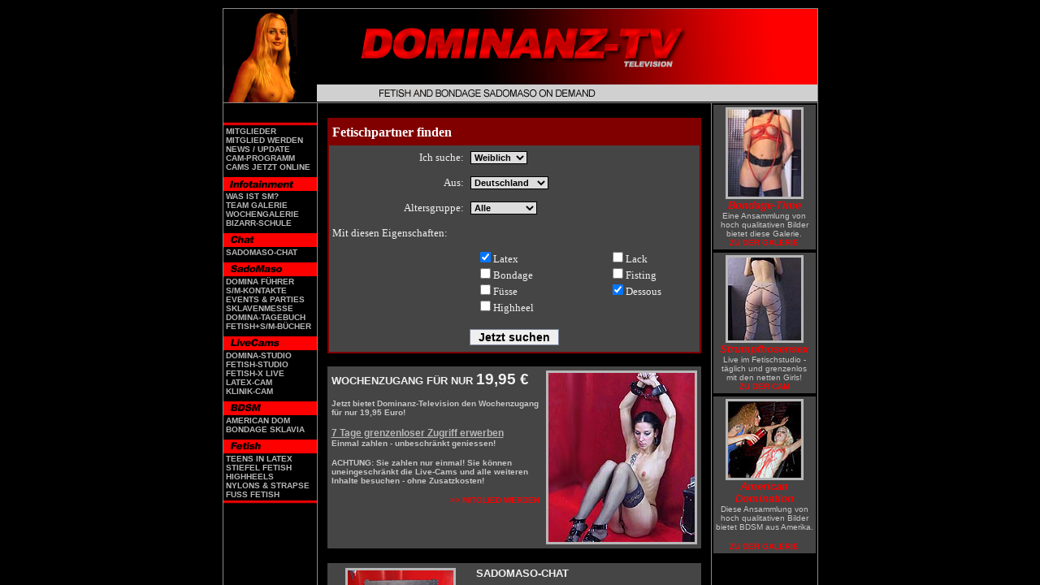

--- FILE ---
content_type: text/html
request_url: http://dominanztv.com/
body_size: 489
content:


<html>

<head>
<title>DOMINANZ-TELEVISION</title>
<script language="Javascript">
function fenster(){
	window.open('http://www.fetishpass.de/?wsid=0')
} // -->
</script>
</head>

<frameset rows="*,100%" framespacing=0 frameborder=0 border=0 onUnload="javascript:fenster()">
	<frame name="empty" src="http://www.domination-x.com/members/dominanz-tv/leer.htm" scrolling=no noresize marginwidth=0 marginheight=0>
	<frame name="domtv" src="http://www.domination-x.com/members/dominanz-tv/default.asp?wsID=0&l=1&logo=" scrolling=auto noresize marginwidth=0 marginheight=10>
</frameset>

</html>


--- FILE ---
content_type: text/html
request_url: http://www.domination-x.com/members/dominanz-tv/leer.htm
body_size: 154
content:
<html>
<body bgcolor="#000000"></body></html>

--- FILE ---
content_type: text/html
request_url: http://www.domination-x.com/members/dominanz-tv/default.asp?wsID=0&l=1&logo=
body_size: 2891
content:


<html>
<head>
	<title>DOMINANZ-TELEVISION</title>
<style type="text/css">
<!--
.texthell {  font: normal 9pt/normal Arial, Helvetica, sans-serif;font-weight:bold; text-transform: none; color: #A2BAE1}
.textklein {  font: normal 8pt/normal Arial, Helvetica, sans-serif;text-transform: none; color: #A2BAE1}
.textdunkel {  font: normal 9pt/normal Arial, Helvetica, sans-serif;font-weight:bold; text-transform: none; color: #014ea2}
a:link{color:#b7b7b7;text-decoration:none;font-weight:bold;}
a:visited{color:#b7b7b7;text-decoration:none;font-weight:bold;}
a:hover{color:#ffffff;text-decoration:none;font-weight:bold;}
-->
</style>
</head>
<body bgcolor="##00000" text="888888" link="000000" alink="000000" vlink="#000000">
<center>
<table width=732 border=0 cellpadding=0 cellspacing=1 bgcolor="#8a8a8a">
<tr>
	<td colspan=3>
	<img src="header1b.gif" width="250" height="115" border="0" alt="DOMINANZ-TELEVISION"><img src="header2.gif" width="281" height="115" border="0" alt=""><img src="header3.gif" width="200" height="115" border="0" alt=""></td>
</tr><tr><td width="115" valign="top" bgcolor="#000000"">

  		<font face="arial" size=-2><b>
	<br><br>
	<img src="line.gif" width="115" height="7" border="0" alt="">
	&nbsp;<a href="http://www.sadomaso-chat.de/enter.asp" target=_blank>MITGLIEDER</a><br>
	&nbsp;<a href="pay.asp">MITGLIED WERDEN</a><br>
	&nbsp;<a href="news.asp">NEWS / UPDATE</a><br>
	&nbsp;<a href="javascript:void(window.open('/info/camplan.asp?c=11101111','CamProgramm','height=520,width=700,scrollbars=yes,resizable=yes'));">CAM-PROGRAMM</a><br>
	&nbsp;<a href="javascript:void(window.open('http://www.domination-x.com/members/designroot/camoverview.asp?link=off','CamProgramm','height=460,width=620,scrollbars=no,resizable=no'));">CAMS JETZT ONLINE</a><br>
	<img src="navigat1.gif" width="115" height="25" border="0" alt="">
	&nbsp;<a href="wasistsm.asp">WAS IST SM?</a><br>
	&nbsp;<a href="display.asp?id=8">TEAM GALERIE</a><br>
	&nbsp;<a href="display.asp?id=10">WOCHENGALERIE</a><br>
	&nbsp;<a href="javascript:void(window.open('http://www.bizarrschule.de','BizarrSchule','height=535,width=760,scrollbars=no,resizable=no'));">BIZARR-SCHULE</a><br>
	<img src="navigat3.gif" width="115" height="25" border="0" alt="">
	&nbsp;<a href="display.asp?id=3">SADOMASO-CHAT</a><br>
	<img src="navigat6.gif" width="115" height="25" border="0" alt="">
	&nbsp;<a href="memberarea.asp">DOMINA F�HRER</a><br>
	&nbsp;<a href="memberarea.asp">S/M-KONTAKTE</a><br>
	&nbsp;<a href="memberarea.asp">EVENTS & PARTIES</a><br>
	&nbsp;<a href="memberarea.asp">SKLAVENMESSE</a><br>
	&nbsp;<a href="memberarea.asp">DOMINA-TAGEBUCH</a><br>
	&nbsp;<a href="memberarea.asp">FETISH+S/M-B�CHER</a><br>
	<img src="navigat2.gif" width="115" height="25" border="0" alt="">
	&nbsp;<a href="pay.asp">DOMINA-STUDIO</a><br>
	&nbsp;<a href="pay.asp">FETISH-STUDIO</a><br>
	&nbsp;<a href="pay.asp">FETISH-X LIVE</a><br>
	&nbsp;<a href="pay.asp">LATEX-CAM</a><br>
	&nbsp;<a href="pay.asp">KLINIK-CAM</a><br>
	<img src="navigat5.gif" width="115" height="25" border="0" alt="">
	&nbsp;<a href="memberarea.asp">AMERICAN DOM</a><br>
	&nbsp;<a href="pay.asp">BONDAGE SKLAVIA</a><br>
	<img src="navigat4.gif" width="115" height="25" border="0" alt="">
	&nbsp;<a href="memberarea.asp">TEENS IN LATEX</a><br>
	&nbsp;<a href="memberarea.asp">STIEFEL FETISH</a><br>
	&nbsp;<a href="memberarea.asp">HIGHHEELS</a><br>
	&nbsp;<a href="memberarea.asp">NYLONS & STRAPSE</a><br>
	&nbsp;<a href="memberarea.asp">FUSS FETISH</a><br>

	<img src="line.gif" width="115" height="7" border="0" alt="">
	<br><br>
	</b></font>


</td><td width="486" valign="top" bgcolor="#000000">

<center><br>

<iframe width="460" height="290" frameborder="0" scrolling="no" marginheight="0" marginwidth="0" src="http://www.fetischpartner.com/partnersuche.php?wsid=DOMINANZTV&logokey=&alterstyp=2&tblbgcol=454545&fonttblcol=f0f0f0&titbgcol=800000&bild=1&rahmcol=800000&plz=1">
</iframe>

<p>

	<table width=460 cellpadding=3 cellspacing="2" bgcolor="454545">
	<tr>
	<td align=left valign=top>
	<font size=-1 face="arial" color="f0f0f0"><b>
	WOCHENZUGANG F�R NUR <big><big>19,95 �</big></big><p>
	<font size=-2 face="arial" color="c7c7c7"><b>
	Jetzt bietet Dominanz-Television den Wochenzugang f�r nur 19,95 Euro!
	<p>
	<big><a href="pay.asp"><u>7 Tage grenzenloser Zugriff erwerben</u></a><br></big>
	Einmal zahlen - unbeschr�nkt geniessen!
	<p>
	<p>
	ACHTUNG: Sie zahlen nur einmal! Sie k�nnen uneingeschr�nkt die Live-Cams 
	und alle weiteren Inhalte besuchen - ohne Zusatzkosten!
	<p>
	<div align="right"><a href="pay.asp"><font color="ff0000">>> MITGLIED WERDEN</font></a></div>
	</font></center>
	</font>
		
	</td><td align="center" width=185>
	<center>
	<a href="memberarea.asp"><img border=3 src="prologica.jpg" width="180" height="208" border="0" alt="Bizarrlady Daemonia"></a><br>
	</center>
	
	</td></tr>
	</table>
<br>
	<table width=460 cellpadding=3 cellspacing="2" bgcolor="454545">
	<tr>
	<td align="center" width=170>
	<center>
	<a href="display.asp?id=3"><img border=3 src="smchat.jpg" width="130" height="104" border="0" alt="SadoMaso-Chat"></a><br>
	</center>
	</td><td align=left valign=top>
	<font size=-1 face="arial" color="f0f0f0"><b>
	SADOMASO-CHAT</b><p></font>
	<font size=-2 face="arial" color="c7c7c7"><b>
	<p>
	Mit mehr als 30.000 registrierten Chatter ist SadoMaso-Chat der gr�sste S/M-Extrem-Fetish Community im deutschsprachigen Raum!
	Hier kannst du mit gleichgesinnten Chatten und neue Leute kennenlernen.<br>Melde dich jetzt an!
	<p align="right"> 
	<a href="display.asp?id=3"><font color="ff0000">>> ZU SADOMASO-CHAT</font></a>
	</font>
	</td></tr>
	</table>
<p>
</center>

</td><td width="130" valign="top" bgcolor="#000000">

  		<table width=130 cellpadding=3 cellspacing="2">
	<tr><td align="left" bgcolor="454545">
	<center>
	<a href="pay.asp"><img border=3 src="rl_bt.jpg" width="90" height="107" border="0" alt=""></a><br>
	<font size=-1 face="arial" color="ff0000"><b>
	<i>Bondage-Time</i></b><br>
	<font color="c7c7c7" size="-2">
	Eine Ansammlung von hoch qualitativen Bilder bietet diese Galerie.
	<br><a href="pay.asp"><font color="ff0000">ZU DER GALERIE</font></a>
	</font></center>
	</font>
	</td></tr>
	</table>

	<table width=130 cellpadding=3 cellspacing="2">
	<tr><td align="left" bgcolor="454545">
	<center>
	<a href="pay.asp"><img border=3 src="rl_sh.jpg" width="90" height="102" border="0" alt=""></a><br>
	<font size=-1 face="arial" color="ff0000"><b>
	<i>Strumpfhosensex</i></b><br>
	<font color="c7c7c7" size="-2">
	Live im Fetischstudio - t�glich und grenzenlos mit den netten Girls!
	<br><a href="pay.asp"><font color="ff0000">ZU DER CAM</font></a>
	</font></center>
	</font>
	</td></tr>
	</table>

	<table width=130 cellpadding=3 cellspacing="2">
	<tr><td align="left" bgcolor="454545">
	<center>
	<a href="pay.asp"><img border=3 src="americandom.jpg" width="90" height="94" border="0" alt="American Domination"></a><br>
	<font size=-1 face="arial" color="ff0000"><b>
	<i>American Domination</i></b><br>
	<font color="c7c7c7" size="-2">
	Diese Ansammlung von hoch qualitativen Bilder bietet BDSM aus Amerika.
	<p><a href="pay.asp"><font color="ff0000">ZU DER GALERIE</font></a>
	</font></center>
	</font>
	</td></tr>
	</table>



</td></tr>
<tr><td colspan="3" align="right">
<font face="arial" size="-2" color="000000">
DOMINANZ-TELEVISION Copyright � 2000-2005 deeLINE entertainment - <a target="_blank" href="http://www.deeline.de"><b><u><font color="00000">Impressum</font></u></b></a>  &nbsp;&nbsp;
<br>
</td>
</tr>
</table>
</center>
</body>
</html>


--- FILE ---
content_type: text/html; charset=iso-8859-1
request_url: http://www.fetischpartner.com/partnersuche.php?wsid=DOMINANZTV&logokey=&alterstyp=2&tblbgcol=454545&fonttblcol=f0f0f0&titbgcol=800000&bild=1&rahmcol=800000&plz=1
body_size: 1496
content:
<html><head><title>Fetischpartner finden</title></head><body topmargin=0 leftmargin=0 rightmargin=0 buttommargin=0 bgcolor='#dedede' link= vlink= alink=><style type='text/css'>form { padding:20px; border:1px;}select{ font-size:11px; font-weight:bold; color:''; background-color:'';}.input2{ font-size:11px; font-weight:bold; color:''; background-color:'';}.Auswahl { background-color:''; width:'105px'; border:1px solid;}.Auswahl2 { background-color:''; width:''; border:1px solid;}.Button { background-color:'#800000'; cursor:hand; color:'#FFFFFF'; border:1px solid #7b849c; font-size:14px; font-weight:bold;}.input3{ cursor:hand; }</style>
	<script type="text/javascript">
	function SendData () {
		var jj;
		jj = document.form11.plz1.value;
		if(jj.length >= 3){
			document.form11.plz1.value = jj.substring(0,2);
		}
	
		jj = document.form11.meinalter.value;
		//alert(jj);
		if(jj>=0){
			if(jj==1) { document.form11.age1.value=18; document.form11.age2.value=20; }
			if(jj==2) { document.form11.age1.value=21; document.form11.age2.value=30; }
			if(jj==3) { document.form11.age1.value=31; document.form11.age2.value=40; }
			if(jj==4) { document.form11.age1.value=41; document.form11.age2.value=50; }
			if(jj==5) { document.form11.age1.value=51; document.form11.age2.value=60; }
			if(jj==6) { document.form11.age1.value=61; document.form11.age2.value=70; }
			if(jj==7) { document.form11.age1.value=71; document.form11.age2.value=''; }
		}else{
			document.form11.age1.value='';
			document.form11.age2.value='';
		}
		
	}
	</script>
	<table bgcolor='#454545' cellspacing=0 cellpadding=4 border=0 style='border-style:solid;border-color:#800000;border-width:2px;' align=left width='100%' height='100%'><form action='https://www.fetischpartner.com/index.php/community/search_free.html' method='get' name='form11' target='_blank' onsubmit='SendData();'><input type='hidden' name='picupload' value='1'><input type='hidden' name='do' value='search'><input type='hidden' name='what' value='basic'><input type='hidden' name='wsid' value='DOMINANZTV'><tr><td colspan=4 align=left bgcolor='#800000'><font size=3 color='#FFFFFF'><b>Fetischpartner finden</b></font></td></tr><tr><td align=right colspan=1 width='30%'><font size=2 color='#f0f0f0'>Ich suche:</font></td><td width='30%' colspan=1><select name='sex' class='Auswahl'><option value=>egal</option><option  selected value=w>Weiblich</option><option value=m>Männlich</option></select></td><td rowspan=4 align=center></td></tr><tr><td align=right colspan=1><font size=2 color='#f0f0f0'>Aus:</font></td><td colspan=1><select name='country' class='Auswahl'><option value=>egal</option><option  selected value=1>Deutschland</option><option value=3>Österreich</option><option value=2>Schweiz</option><option value=7>Anderes Land</option></select></td></tr><tr><td align=right colspan=1><font size=2 color='#f0f0f0'>Altersgruppe:</font></td><td colspan=1><select name='meinalter' class='Auswahl2'><option value=-1>Alle</option><option value=1>18-20 Jahre</option><option value=2>21-30 Jahre</option><option value=3>31-40 Jahre</option><option value=4>41-50 Jahre</option><option value=5>51-60 Jahre</option><option value=6>61-70 Jahre</option><option value=7>71+  Jahre</option></select></td></tr><input type='hidden' name='age1' value=''><input type='hidden' name='age2' value=''><tr><td colspan=4><font size=2 color='#f0f0f0'>Mit diesen Eigenschaften:</b></font></td></tr><tr><td></td><td colspan=1 width='20%' nowrap valign=top>&nbsp; <input class='input3' type='checkbox' name='n4v' value='1' checked id='elem1'><label for='elem1'><font size=2 color='#f0f0f0'><span style='cursor:hand;'>Latex</span></font></label><br>&nbsp; <input class='input3' type='checkbox' name='n128v' value='1'id='elem3'><label for='elem3'><font size=2 color='#f0f0f0'><span style='cursor:hand;'>Bondage</span></font></label><br>&nbsp; <input class='input3' type='checkbox' name='n2048v' value='1'id='elem5'><label for='elem5'><font size=2 color='#f0f0f0'><span style='cursor:hand;'>Füsse</span></font></label><br>&nbsp; <input class='input3' type='checkbox' name='n32v' value='1'id='elem7'><label for='elem7'><font size=2 color='#f0f0f0'><span style='cursor:hand;'>Highheel</span></font></label><br></td><td width='20%' valign=top nowrap><input class='input3' type='checkbox' name='n8v' value='1'id='elem2'><label for='elem2'><font size=2 color='#f0f0f0'><span style='cursor:hand;'>Lack</span></font></label><br><input class='input3' type='checkbox' name='n256v' value='1'id='elem4'><label for='elem4'><font size=2 color='#f0f0f0'><span style='cursor:hand;'>Fisting</span></font></label><br><input class='input3' type='checkbox' name='n2v' value='1' checked id='elem6'><label for='elem6'><font size=2 color='#f0f0f0'><span style='cursor:hand;'>Dessous</span></font></label><br></td></tr><tr><td align='center' colspan='4'><input type='submit' class='Button' value=' Jetzt suchen '></td></tr></form></table></body></html>